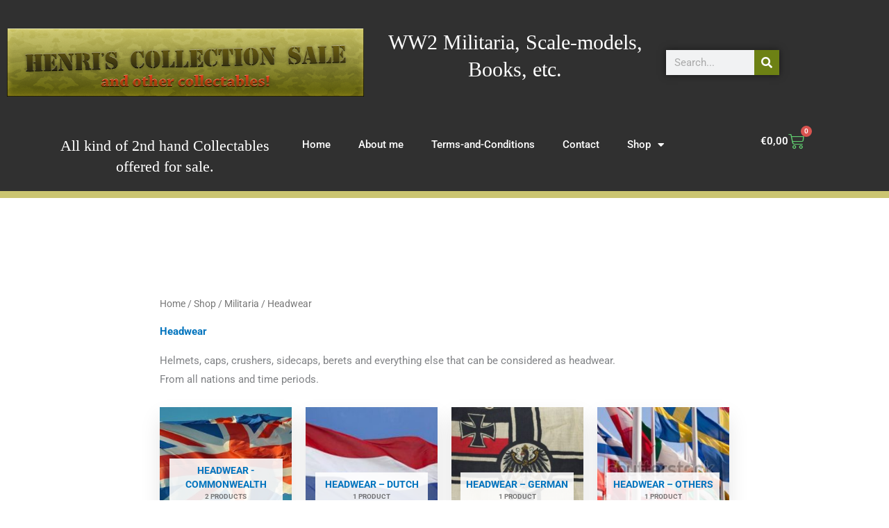

--- FILE ---
content_type: text/css
request_url: https://www.ww2collector.nl/wp-content/uploads/elementor/css/post-655.css?ver=1769195100
body_size: 2156
content:
.elementor-655 .elementor-element.elementor-element-a3b15b1 > .elementor-container > .elementor-column > .elementor-widget-wrap{align-content:center;align-items:center;}.elementor-655 .elementor-element.elementor-element-a3b15b1:not(.elementor-motion-effects-element-type-background), .elementor-655 .elementor-element.elementor-element-a3b15b1 > .elementor-motion-effects-container > .elementor-motion-effects-layer{background-color:#303030;}.elementor-655 .elementor-element.elementor-element-a3b15b1 > .elementor-container{min-height:180px;}.elementor-655 .elementor-element.elementor-element-a3b15b1{transition:background 0.3s, border 0.3s, border-radius 0.3s, box-shadow 0.3s;padding:0px 0px 0px 0px;}.elementor-655 .elementor-element.elementor-element-a3b15b1 > .elementor-background-overlay{transition:background 0.3s, border-radius 0.3s, opacity 0.3s;}.elementor-widget-theme-site-logo .widget-image-caption{color:var( --e-global-color-text );font-family:var( --e-global-typography-text-font-family ), Sans-serif;font-weight:var( --e-global-typography-text-font-weight );}.elementor-655 .elementor-element.elementor-element-77bcfab5 img{width:536px;}.elementor-widget-theme-site-title .elementor-heading-title{font-family:var( --e-global-typography-primary-font-family ), Sans-serif;font-weight:var( --e-global-typography-primary-font-weight );color:var( --e-global-color-primary );}.elementor-655 .elementor-element.elementor-element-13220aa{text-align:center;}.elementor-655 .elementor-element.elementor-element-13220aa .elementor-heading-title{font-family:"Times New Roman", Sans-serif;font-size:30px;font-weight:normal;color:#FFFFFF;}.elementor-widget-search-form input[type="search"].elementor-search-form__input{font-family:var( --e-global-typography-text-font-family ), Sans-serif;font-weight:var( --e-global-typography-text-font-weight );}.elementor-widget-search-form .elementor-search-form__input,
					.elementor-widget-search-form .elementor-search-form__icon,
					.elementor-widget-search-form .elementor-lightbox .dialog-lightbox-close-button,
					.elementor-widget-search-form .elementor-lightbox .dialog-lightbox-close-button:hover,
					.elementor-widget-search-form.elementor-search-form--skin-full_screen input[type="search"].elementor-search-form__input{color:var( --e-global-color-text );fill:var( --e-global-color-text );}.elementor-widget-search-form .elementor-search-form__submit{font-family:var( --e-global-typography-text-font-family ), Sans-serif;font-weight:var( --e-global-typography-text-font-weight );background-color:var( --e-global-color-secondary );}.elementor-655 .elementor-element.elementor-element-8c4471c .elementor-search-form__container{min-height:36px;box-shadow:0px 0px 10px 0px rgba(0, 0, 0, 0.5);}.elementor-655 .elementor-element.elementor-element-8c4471c .elementor-search-form__submit{min-width:36px;background-color:#6D8114;}body:not(.rtl) .elementor-655 .elementor-element.elementor-element-8c4471c .elementor-search-form__icon{padding-left:calc(36px / 3);}body.rtl .elementor-655 .elementor-element.elementor-element-8c4471c .elementor-search-form__icon{padding-right:calc(36px / 3);}.elementor-655 .elementor-element.elementor-element-8c4471c .elementor-search-form__input, .elementor-655 .elementor-element.elementor-element-8c4471c.elementor-search-form--button-type-text .elementor-search-form__submit{padding-left:calc(36px / 3);padding-right:calc(36px / 3);}.elementor-655 .elementor-element.elementor-element-8c4471c:not(.elementor-search-form--skin-full_screen) .elementor-search-form--focus .elementor-search-form__input,
					.elementor-655 .elementor-element.elementor-element-8c4471c .elementor-search-form--focus .elementor-search-form__icon,
					.elementor-655 .elementor-element.elementor-element-8c4471c .elementor-lightbox .dialog-lightbox-close-button:hover,
					.elementor-655 .elementor-element.elementor-element-8c4471c.elementor-search-form--skin-full_screen input[type="search"].elementor-search-form__input:focus{color:#e82a00;fill:#e82a00;}.elementor-655 .elementor-element.elementor-element-8c4471c:not(.elementor-search-form--skin-full_screen) .elementor-search-form--focus .elementor-search-form__container{background-color:#ffffff;}.elementor-655 .elementor-element.elementor-element-8c4471c.elementor-search-form--skin-full_screen input[type="search"].elementor-search-form__input:focus{background-color:#ffffff;}.elementor-655 .elementor-element.elementor-element-8c4471c:not(.elementor-search-form--skin-full_screen) .elementor-search-form__container{border-radius:0px;}.elementor-655 .elementor-element.elementor-element-8c4471c.elementor-search-form--skin-full_screen input[type="search"].elementor-search-form__input{border-radius:0px;}.elementor-655 .elementor-element.elementor-element-52ee4b2:not(.elementor-motion-effects-element-type-background), .elementor-655 .elementor-element.elementor-element-52ee4b2 > .elementor-motion-effects-container > .elementor-motion-effects-layer{background-color:#303030;}.elementor-655 .elementor-element.elementor-element-52ee4b2{border-style:solid;border-width:0px 0px 10px 0px;border-color:#CBC571;transition:background 0.3s, border 0.3s, border-radius 0.3s, box-shadow 0.3s;padding:0px 60px 0px 60px;}.elementor-655 .elementor-element.elementor-element-52ee4b2 > .elementor-background-overlay{transition:background 0.3s, border-radius 0.3s, opacity 0.3s;}.elementor-655 .elementor-element.elementor-element-c9ade14 > .elementor-element-populated{text-align:center;margin:0px 0px 20px 0px;--e-column-margin-right:0px;--e-column-margin-left:0px;}.elementor-widget-heading .elementor-heading-title{font-family:var( --e-global-typography-primary-font-family ), Sans-serif;font-weight:var( --e-global-typography-primary-font-weight );color:var( --e-global-color-primary );}.elementor-655 .elementor-element.elementor-element-3c62c94 > .elementor-widget-container{padding:15px 0px 0px 0px;}.elementor-655 .elementor-element.elementor-element-3c62c94{text-align:center;}.elementor-655 .elementor-element.elementor-element-3c62c94 .elementor-heading-title{font-family:"Times New Roman", Sans-serif;font-size:22px;font-weight:normal;font-style:normal;color:#FFFFFF;}.elementor-widget-nav-menu .elementor-nav-menu .elementor-item{font-family:var( --e-global-typography-primary-font-family ), Sans-serif;font-weight:var( --e-global-typography-primary-font-weight );}.elementor-widget-nav-menu .elementor-nav-menu--main .elementor-item{color:var( --e-global-color-text );fill:var( --e-global-color-text );}.elementor-widget-nav-menu .elementor-nav-menu--main .elementor-item:hover,
					.elementor-widget-nav-menu .elementor-nav-menu--main .elementor-item.elementor-item-active,
					.elementor-widget-nav-menu .elementor-nav-menu--main .elementor-item.highlighted,
					.elementor-widget-nav-menu .elementor-nav-menu--main .elementor-item:focus{color:var( --e-global-color-accent );fill:var( --e-global-color-accent );}.elementor-widget-nav-menu .elementor-nav-menu--main:not(.e--pointer-framed) .elementor-item:before,
					.elementor-widget-nav-menu .elementor-nav-menu--main:not(.e--pointer-framed) .elementor-item:after{background-color:var( --e-global-color-accent );}.elementor-widget-nav-menu .e--pointer-framed .elementor-item:before,
					.elementor-widget-nav-menu .e--pointer-framed .elementor-item:after{border-color:var( --e-global-color-accent );}.elementor-widget-nav-menu{--e-nav-menu-divider-color:var( --e-global-color-text );}.elementor-widget-nav-menu .elementor-nav-menu--dropdown .elementor-item, .elementor-widget-nav-menu .elementor-nav-menu--dropdown  .elementor-sub-item{font-family:var( --e-global-typography-accent-font-family ), Sans-serif;font-weight:var( --e-global-typography-accent-font-weight );}.elementor-655 .elementor-element.elementor-element-f10036a{width:auto;max-width:auto;--nav-menu-icon-size:30px;}.elementor-655 .elementor-element.elementor-element-f10036a .elementor-menu-toggle{margin:0 auto;border-width:0px;border-radius:0px;}.elementor-655 .elementor-element.elementor-element-f10036a .elementor-nav-menu .elementor-item{font-size:15px;font-weight:500;}.elementor-655 .elementor-element.elementor-element-f10036a .elementor-nav-menu--main .elementor-item{color:#ffffff;fill:#ffffff;padding-top:18px;padding-bottom:18px;}.elementor-655 .elementor-element.elementor-element-f10036a .elementor-nav-menu--main .elementor-item:hover,
					.elementor-655 .elementor-element.elementor-element-f10036a .elementor-nav-menu--main .elementor-item.elementor-item-active,
					.elementor-655 .elementor-element.elementor-element-f10036a .elementor-nav-menu--main .elementor-item.highlighted,
					.elementor-655 .elementor-element.elementor-element-f10036a .elementor-nav-menu--main .elementor-item:focus{color:#ffffff;fill:#ffffff;}.elementor-655 .elementor-element.elementor-element-f10036a .elementor-nav-menu--main .elementor-item.elementor-item-active{color:#DD0D0D;}.elementor-655 .elementor-element.elementor-element-f10036a .e--pointer-framed .elementor-item:before{border-width:3px;}.elementor-655 .elementor-element.elementor-element-f10036a .e--pointer-framed.e--animation-draw .elementor-item:before{border-width:0 0 3px 3px;}.elementor-655 .elementor-element.elementor-element-f10036a .e--pointer-framed.e--animation-draw .elementor-item:after{border-width:3px 3px 0 0;}.elementor-655 .elementor-element.elementor-element-f10036a .e--pointer-framed.e--animation-corners .elementor-item:before{border-width:3px 0 0 3px;}.elementor-655 .elementor-element.elementor-element-f10036a .e--pointer-framed.e--animation-corners .elementor-item:after{border-width:0 3px 3px 0;}.elementor-655 .elementor-element.elementor-element-f10036a .e--pointer-underline .elementor-item:after,
					 .elementor-655 .elementor-element.elementor-element-f10036a .e--pointer-overline .elementor-item:before,
					 .elementor-655 .elementor-element.elementor-element-f10036a .e--pointer-double-line .elementor-item:before,
					 .elementor-655 .elementor-element.elementor-element-f10036a .e--pointer-double-line .elementor-item:after{height:3px;}.elementor-655 .elementor-element.elementor-element-f10036a .elementor-nav-menu--dropdown a, .elementor-655 .elementor-element.elementor-element-f10036a .elementor-menu-toggle{color:#000000;fill:#000000;}.elementor-655 .elementor-element.elementor-element-f10036a .elementor-nav-menu--dropdown{background-color:#f2f2f2;}.elementor-655 .elementor-element.elementor-element-f10036a .elementor-nav-menu--dropdown a:hover,
					.elementor-655 .elementor-element.elementor-element-f10036a .elementor-nav-menu--dropdown a:focus,
					.elementor-655 .elementor-element.elementor-element-f10036a .elementor-nav-menu--dropdown a.elementor-item-active,
					.elementor-655 .elementor-element.elementor-element-f10036a .elementor-nav-menu--dropdown a.highlighted,
					.elementor-655 .elementor-element.elementor-element-f10036a .elementor-menu-toggle:hover,
					.elementor-655 .elementor-element.elementor-element-f10036a .elementor-menu-toggle:focus{color:#00ce1b;}.elementor-655 .elementor-element.elementor-element-f10036a .elementor-nav-menu--dropdown a:hover,
					.elementor-655 .elementor-element.elementor-element-f10036a .elementor-nav-menu--dropdown a:focus,
					.elementor-655 .elementor-element.elementor-element-f10036a .elementor-nav-menu--dropdown a.elementor-item-active,
					.elementor-655 .elementor-element.elementor-element-f10036a .elementor-nav-menu--dropdown a.highlighted{background-color:#ededed;}.elementor-655 .elementor-element.elementor-element-f10036a .elementor-nav-menu--dropdown .elementor-item, .elementor-655 .elementor-element.elementor-element-f10036a .elementor-nav-menu--dropdown  .elementor-sub-item{font-size:15px;}.elementor-655 .elementor-element.elementor-element-f10036a div.elementor-menu-toggle{color:#ffffff;}.elementor-655 .elementor-element.elementor-element-f10036a div.elementor-menu-toggle svg{fill:#ffffff;}.elementor-widget-woocommerce-menu-cart .elementor-menu-cart__toggle .elementor-button{font-family:var( --e-global-typography-primary-font-family ), Sans-serif;font-weight:var( --e-global-typography-primary-font-weight );}.elementor-widget-woocommerce-menu-cart .elementor-menu-cart__product-name a{font-family:var( --e-global-typography-primary-font-family ), Sans-serif;font-weight:var( --e-global-typography-primary-font-weight );}.elementor-widget-woocommerce-menu-cart .elementor-menu-cart__product-price{font-family:var( --e-global-typography-primary-font-family ), Sans-serif;font-weight:var( --e-global-typography-primary-font-weight );}.elementor-widget-woocommerce-menu-cart .elementor-menu-cart__footer-buttons .elementor-button{font-family:var( --e-global-typography-primary-font-family ), Sans-serif;font-weight:var( --e-global-typography-primary-font-weight );}.elementor-widget-woocommerce-menu-cart .elementor-menu-cart__footer-buttons a.elementor-button--view-cart{font-family:var( --e-global-typography-primary-font-family ), Sans-serif;font-weight:var( --e-global-typography-primary-font-weight );}.elementor-widget-woocommerce-menu-cart .elementor-menu-cart__footer-buttons a.elementor-button--checkout{font-family:var( --e-global-typography-primary-font-family ), Sans-serif;font-weight:var( --e-global-typography-primary-font-weight );}.elementor-widget-woocommerce-menu-cart .woocommerce-mini-cart__empty-message{font-family:var( --e-global-typography-primary-font-family ), Sans-serif;font-weight:var( --e-global-typography-primary-font-weight );}.elementor-655 .elementor-element.elementor-element-981c5d7{--main-alignment:center;--divider-style:solid;--subtotal-divider-style:solid;--elementor-remove-from-cart-button:none;--remove-from-cart-button:block;--toggle-button-text-color:#FFFFFF;--toggle-button-icon-color:#61CE70;--toggle-button-border-width:0px;--toggle-icon-size:23px;--cart-border-style:none;--product-price-color:#000000;--cart-footer-layout:1fr 1fr;--products-max-height-sidecart:calc(100vh - 240px);--products-max-height-minicart:calc(100vh - 385px);--space-between-buttons:0px;}.elementor-655 .elementor-element.elementor-element-981c5d7 .elementor-menu-cart__toggle .elementor-button{gap:10px;}body:not(.rtl) .elementor-655 .elementor-element.elementor-element-981c5d7 .elementor-menu-cart__toggle .elementor-button-icon .elementor-button-icon-qty[data-counter]{right:-1.1em;top:-1.1em;}body.rtl .elementor-655 .elementor-element.elementor-element-981c5d7 .elementor-menu-cart__toggle .elementor-button-icon .elementor-button-icon-qty[data-counter]{right:1.1em;top:-1.1em;left:auto;}.elementor-655 .elementor-element.elementor-element-981c5d7 .widget_shopping_cart_content{--subtotal-divider-left-width:0;--subtotal-divider-right-width:0;}.elementor-655 .elementor-element.elementor-element-981c5d7 .elementor-menu-cart__product-name a{color:#000000;}.elementor-theme-builder-content-area{height:400px;}.elementor-location-header:before, .elementor-location-footer:before{content:"";display:table;clear:both;}@media(max-width:1024px){.elementor-655 .elementor-element.elementor-element-a3b15b1 > .elementor-container{min-height:120px;}.elementor-655 .elementor-element.elementor-element-a3b15b1{padding:20px 20px 20px 20px;}.elementor-655 .elementor-element.elementor-element-3a389f6 > .elementor-element-populated{padding:0px 0px 0px 70px;}.elementor-655 .elementor-element.elementor-element-52ee4b2{padding:10px 20px 10px 20px;}}@media(max-width:767px){.elementor-655 .elementor-element.elementor-element-a3b15b1 > .elementor-container{min-height:50px;}.elementor-655 .elementor-element.elementor-element-a3b15b1{padding:15px 20px 15px 20px;}.elementor-655 .elementor-element.elementor-element-6fc699a{width:100%;}.elementor-655 .elementor-element.elementor-element-77bcfab5{text-align:center;}.elementor-655 .elementor-element.elementor-element-77bcfab5 img{width:80px;}.elementor-655 .elementor-element.elementor-element-3a389f6{width:100%;}.elementor-655 .elementor-element.elementor-element-3a389f6 > .elementor-element-populated{padding:10px 0px 0px 0px;}.elementor-655 .elementor-element.elementor-element-52ee4b2{padding:10px 20px 10px 20px;}.elementor-655 .elementor-element.elementor-element-c9ade14{width:100%;}}@media(min-width:768px){.elementor-655 .elementor-element.elementor-element-6fc699a{width:46.842%;}.elementor-655 .elementor-element.elementor-element-34d7265{width:36.421%;}.elementor-655 .elementor-element.elementor-element-3a389f6{width:16.042%;}.elementor-655 .elementor-element.elementor-element-c9ade14{width:31.14%;}.elementor-655 .elementor-element.elementor-element-99fe76d{width:56.597%;}.elementor-655 .elementor-element.elementor-element-b743627{width:11.568%;}}@media(max-width:1024px) and (min-width:768px){.elementor-655 .elementor-element.elementor-element-6fc699a{width:50%;}.elementor-655 .elementor-element.elementor-element-3a389f6{width:50%;}}